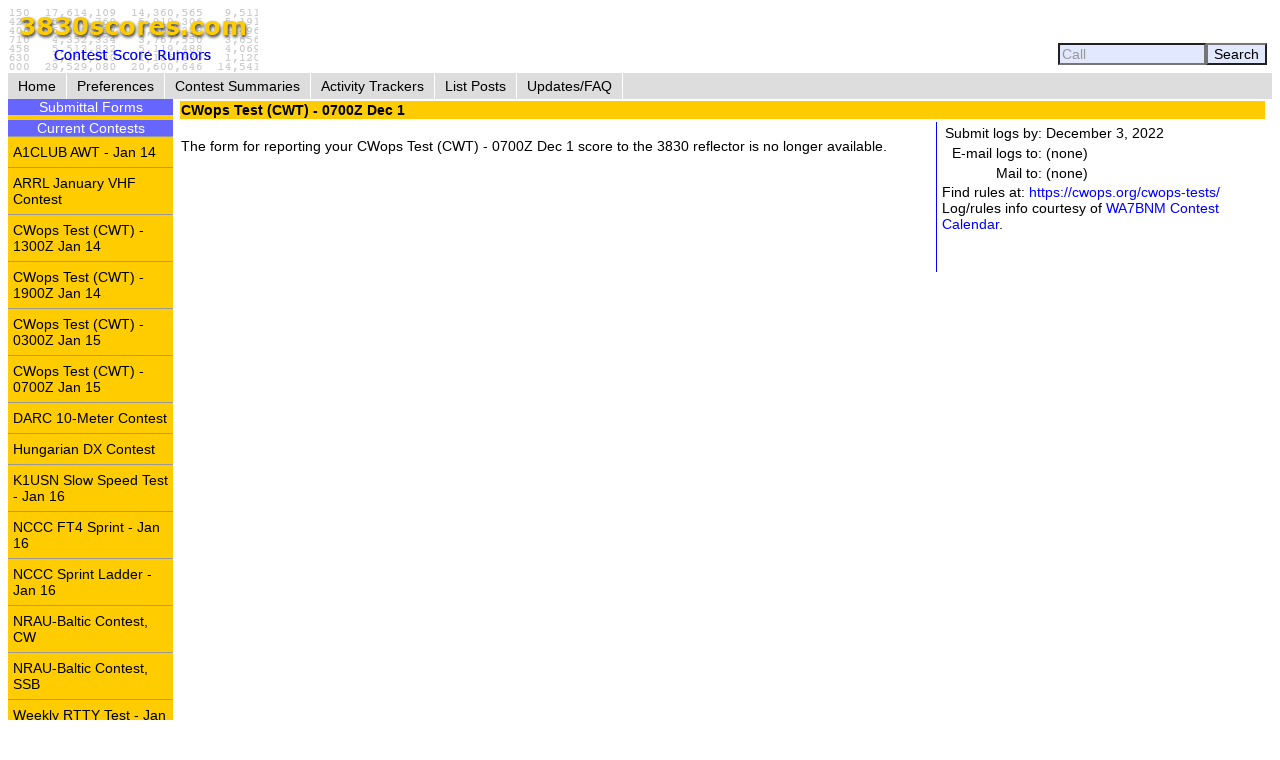

--- FILE ---
content_type: text/html; charset=UTF-8
request_url: https://www.3830scores.com/scoreform.php?arg=wqC4R7BUo87gmOPTsX79BvK5Wb%2F0OQ%3D%3D
body_size: 6241
content:
<!DOCTYPE html>
<html lang="en">
<head>
<!-- Google tag (gtag.js) -->
<script async src="https://www.googletagmanager.com/gtag/js?id=G-XKY7FSMD33"></script>
<script>
  window.dataLayer = window.dataLayer || [];
  function gtag(){dataLayer.push(arguments);}
  gtag('js', new Date());

  gtag('config', 'G-XKY7FSMD33');
</script>
<meta charset="utf-8" />
<link rel="stylesheet" href="style3830new.css" />
<title>3830 Score Form</title>
<script type="text/javascript" src="3830util.js"></script>
</head>
<body onload="loadcorrect()">
<div id="wrapper">
<div id="banner"><div id="banner_right"><form action="findcall.php" name="findcall" method="post"> &nbsp;<input style="width: 10em; color: #999999; background-color: #e2e9ff;" name="call" value="Call" maxlength="12" onfocus="clearCall(this);" onblur="clearCall(this);" /><input style="background-color: #e2e9ff;" type="submit" value="Search" /></form></div>
<a href="index.php"><img src="3830logoB.gif" alt="3830logo" /></a>
</div>
<div id="navcontainer"><ul>
<li><a href="index.php">Home</a></li>
<li><a href="preferences.php">Preferences</a></li>
<li><a href="contests.php">Contest Summaries</a></li>
<li><a href="activitytrackers.php">Activity Trackers</a></li>
<li><a href="listposts.php">List Posts</a></li>
<li><a href="updatefaq.php">Updates/FAQ</a></li>
</ul>
</div>
<div id="leftcol"><div class="leftcollabel">Submittal Forms</div><img src="goldpixel.gif" alt="goldline" width="165" height="5"><div class="leftcollabel">Current Contests</div><ul><li><a href="scoreform.php?arg=wqC4R7FUoM7kmOPTsX79APq4X7r8ONA%3D">A1CLUB AWT - Jan 14</a></li>
<li><a href="scoreform.php?arg=wqC4R7NXosrnkePTsX79APq4WLv0Oto%3D">ARRL January VHF Contest</a></li>
<li><a href="scoreform.php?arg=wqC4R7BUo8%2FkmOPTsX79APq4X7v0Odo%3D">CWops Test (CWT) - 1300Z Jan 14</a></li>
<li><a href="scoreform.php?arg=wqC4R7BUo8DnmuPTsX79APq4X7j4N9M%3D">CWops Test (CWT) - 1900Z Jan 14</a></li>
<li><a href="scoreform.php?arg=wqC4R7BUo8nhm%2BPTsX79APq4X7n%2FPNQ%3D">CWops Test (CWT) - 0300Z Jan 15</a></li>
<li><a href="scoreform.php?arg=wqC4R7BUo8jon%2BPTsX79APq4X771NtY%3D">CWops Test (CWT) - 0700Z Jan 15</a></li>
<li><a href="scoreform.php?arg=wqC4R7NWpM%2FgnePTsX79APq4Xrn0O9Q%3D">DARC 10-Meter Contest</a></li>
<li><a href="scoreform.php?arg=wqC4R7NWq8zjm%2BPTsX79APq4WLr8OtY%3D">Hungarian DX Contest</a></li>
<li><a href="scoreform.php?arg=wqC4R7FWqsvmkOPTsX79APq4X7L0Pto%3D">K1USN Slow Speed Test - Jan 16</a></li>
<li><a href="scoreform.php?arg=wqC4R7FVp8%2Fpn%2BPTsX79APq4X7%2F9OtQ%3D">NCCC FT4 Sprint - Jan 16</a></li>
<li><a href="scoreform.php?arg=wqC4R7BTpsvmn%2BPTsX79APq4X737PNs%3D">NCCC Sprint Ladder - Jan 16</a></li>
<li><a href="scoreform.php?arg=wqC4R7NWpszpn%2BPTsX79APq4Xrj1NtE%3D">NRAU-Baltic Contest, CW</a></li>
<li><a href="scoreform.php?arg=wqC4R7NWp83inOPTsX79APq4Xrv0ONE%3D">NRAU-Baltic Contest, SSB</a></li>
<li><a href="scoreform.php?arg=wqC4R7FVq8%2FpkePTsX79APq4X7z5N9s%3D">Weekly RTTY Test - Jan 16</a></li>
</ul><div class="leftcollabel">Recent Contests</div><ul><li><a href="scoreform.php?arg=wqC4R7NRoMHlkOPTsX79APq7WLr4PdQ%3D">ARRL 10-Meter Contest</a></li>
<li><a href="scoreform.php?arg=wqC4R7NRpcrjm%2BPTsX79APq4XLv8PtI%3D">ARRL RTTY Roundup</a></li>
<li><a href="scoreform.php?arg=wqC4R7FaoM3mnuPTsX79APq4XLz%2BPNU%3D">ARS Spartan Sprint - January</a></li>
<li><a href="scoreform.php?arg=wqC4R7NRqs7lnuPTsX79APq4XLj%2BP9o%3D">EUCW 160m Contest</a></li>
<li><a href="scoreform.php?arg=wqC4R7FUpMDhkOPTsX79APq4Xr74PNQ%3D">ICWC Medium Speed Test - 1300Z Jan 12</a></li>
<li><a href="scoreform.php?arg=wqC4R7FUpMrnn%2BPTsX79APq4Xr%2F7OtQ%3D">ICWC Medium Speed Test - 1900Z Jan 12</a></li>
<li><a href="scoreform.php?arg=wqC4R7FUpMHknOPTsX79APq4Xrz9ONc%3D">ICWC Medium Speed Test - 0300Z Jan 13</a></li>
<li><a href="scoreform.php?arg=wqC4R7NRq87onuPTsX79APq4Xr38ONU%3D">North American QSO Party, CW - January</a></li>
<li><a href="scoreform.php?arg=wqC4R7FTocvjnOPTsX79APq4XrP5OtM%3D">Phone Weekly Test - Jan 14</a></li>
<li><a href="scoreform.php?arg=wqC4R7BVq8%2FjmePTsX79APq7VLr%2BP9M%3D">RAEM Contest</a></li>
<li><a href="scoreform.php?arg=wqC4R7BXpcnnmuPTsX79APq7Vb%2F8N9s%3D">SARTG New Year RTTY Contest</a></li>
<li><a href="scoreform.php?arg=wqC4R7Fbo8HnmePTsX79APq4XbP6N9A%3D">SKCC Weekend Sprintathon - January</a></li>
<li><a href="scoreform.php?arg=wqC4R7NRp8jmmePTsX79APq7W7P8O9s%3D">Stew Perry Topband Challenge - Dec 27</a></li>
<li><a href="scoreform.php?arg=wqC4R7FUo8njn%2BPTsX79APq4Xrr6OtM%3D">UBA PSK-63 Prefix Contest</a></li>
<li><a href="scoreform.php?arg=wqC4R7FWoM3lmuPTsX79APq4XrL7NtI%3D">Worldwide Sideband Activity Contest - Jan 13</a></li>
</ul>
</div>
<div id="rightcol"><table>
<tr><td colspan="3" class="bgold"><strong>CWops Test (CWT) - 0700Z Dec 1</strong></td></tr>
<tr><td><p>
&nbsp;<br/>The form for reporting your CWops Test (CWT) - 0700Z Dec 1 score to the 3830 reflector is no longer available.
</p></td>
<td class="tctr" style="vertical-align: middle;"><img src="bluepixel.gif" alt="blueline" width="1" height="150" alt="vertical divider" /></td>
<td style="width: 30%;">
<table>
<tr><td class="trght" style="white-space: nowrap;">Submit logs by:</td><td>December 3, 2022</td></tr>
<tr><td class="trght" style="white-space: nowrap;">E-mail logs to:</td><td>(none)</td></tr>
<tr><td class="trght" style="white-space: nowrap;">Mail to:</td><td style="white-space: nowrap;">(none)</td></tr>
</table>
Find rules at: <a href="https://cwops.org/cwops-tests/">https://cwops.org/cwops-tests/</a>
<p>Log/rules info courtesy of <a href="https://www.contestcalendar.com">WA7BNM Contest Calendar</a>.</p>
</td></tr>
<tr><td colspan="3">
</td></tr>
</table>
</div>
</div>
<div id="footer"><p>Send comments and corrections about this page to <a href="&#109;&#97;&#x69;&#108;&#x74;&#111;&#58;&#x62;&#x68;&#111;&#114;&#110;&#x40;&#104;&#x6f;&#x72;&#x6e;&#x75;&#99;&#x6f;&#x70;&#x69;&#x61;&#x2e;&#99;&#111;&#109;">&#x42;&#114;&#117;&#99;&#x65;&#x20;&#x48;&#x6f;&#x72;&#x6e;&#x2c;&#x20;&#x57;&#65;&#55;&#x42;&#78;&#77;</a><br/>Revision Date: January 16, 2026 &nbsp; Revision: 1.31.0n<br/>&copy; 2013-2026 Bruce Horn, WA7BNM, All Rights Reserved<br/><a href="privacy.php">October 31, 2019 Site Privacy Statement</a></p></div>
</body>
</html>